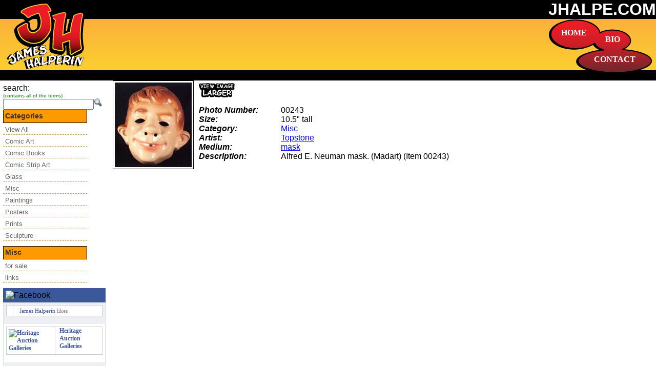

--- FILE ---
content_type: text/html; charset=UTF-8
request_url: http://www.jhalpe.com/items/view/00243
body_size: 3071
content:
<!DOCTYPE html PUBLIC "-//W3C//DTD XHTML 1.0 Transitional//EN" "http://www.w3.org/TR/xhtml1/DTD/xhtml1-transitional.dtd">
<html xmlns="http://www.w3.org/1999/xhtml">
<head>
	<meta http-equiv="Content-Type" content="text/html; charset=ISO-8859-1" />	<title>
		James Halperin::Private Collection		Items	</title>
<link href="/favicon.ico" type="image/x-icon" rel="icon" /><link href="/favicon.ico" type="image/x-icon" rel="shortcut icon" /><link rel="stylesheet" type="text/css" href="/css/main.css" /><link rel="stylesheet" type="text/css" href="/css/jquery.fancybox-1.3.4.css" /><link rel="stylesheet" type="text/css" href="/css/smoothness/jquery-ui.css" /><script type="text/javascript" src="http://ajax.googleapis.com/ajax/libs/jquery/1.3.2/jquery.min.js"></script><script type="text/javascript" src="http://ajax.googleapis.com/ajax/libs/jqueryui/1.7.2/jquery-ui.min.js"></script><script type="text/javascript" src="/js/jquery.fancybox-1.3.4.js"></script><script type="text/javascript" src="/js/jquery.easing.1.3.js"></script><script type="text/javascript" src="/js/pxToEm.js"></script><script type="text/javascript" src="/js/jquery.magnify.js"></script></head>
<body>
	<div id="container">
		<div id="header">
			<div id="logo"><a href="/" id="ulhome"><img src="http://d1k217qge1tz5p.cloudfront.net/james_halperin_logo.png" alt="" /></a></div>
			<div id="menu">
				<img src="http://d1k217qge1tz5p.cloudfront.net/james_halperin_menu.png" alt="" />			</div>
			<a href="/" id="home">HOME</a>			<a href="http://coins.ha.com/common/about.php?target=halperin" id="bio">BIO</a>			<a href="/feedbacks/add" id="contact">CONTACT</a>			<div id="top">
				<h1><a href="/" id="urhome">JHALPE.COM</a></h1>
			</div>
			<div id="middle"></div>
			<div id="bottom"></div>
		</div>
		<div id="content">
			<div id="left">
				<div id="menu_search">
					<form id="ItemIndexForm" method="post" action="/items"><fieldset style="display:none;"><input type="hidden" name="_method" value="POST" /></fieldset><div class="input text"><label for="ItemSearch">search:</label><br /><span class="notes">(contains all of the terms)</span><br /><input name="data[Item][search]" type="text" value="" id="ItemSearch" /><input type="image" src="http://d1k217qge1tz5p.cloudfront.net/img/srch_16.png"/></div></form>				</div>
								<div id="vertmenu">
					<h1>Categories</h1>
					<ul>
					<li><a href="/items" class="menu">View All</a></li>
					<li><a href="/items/index/search:category;Comic Art" class="menu">Comic Art</a></li><li><a href="/items/index/search:category;Comic Books" class="menu">Comic Books</a></li><li><a href="/items/index/search:category;Comic Strip Art" class="menu">Comic Strip Art</a></li><li><a href="/items/index/search:category;Glass" class="menu">Glass</a></li><li><a href="/items/index/search:category;Misc" class="menu">Misc</a></li><li><a href="/items/index/search:category;Paintings" class="menu">Paintings</a></li><li><a href="/items/index/search:category;Posters" class="menu">Posters</a></li><li><a href="/items/index/search:category;Prints" class="menu">Prints</a></li><li><a href="/items/index/search:category;Sculpture" class="menu">Sculpture</a></li>					</ul>
				</div>
				<div id="vertmenu">
					<h1>Misc</h1>
					<ul>
						<li><a href="/items/forsale">for sale</a></li>
						<li><a href="/links">links</a></li>
					</ul>
				</div>
							<!-- Facebook Like Badge START --><div style="width: 100%;"><div style="background: #3B5998;padding: 5px;"><img src="http://www.facebook.com/images/fb_logo_small.png" alt="Facebook"/><img src="http://badge.facebook.com/badge/82123126077.576760677.1344116001.png" alt="" width="0" height="0"/></div><div style="background: #EDEFF4;display: block;border-right: 1px solid #D8DFEA;border-bottom: 1px solid #D8DFEA;border-left: 1px solid #D8DFEA;margin: 0px;padding: 0px 0px 5px 0px;"><div style="background: #EDEFF4;display: block;padding: 5px;"><table cellspacing="0" cellpadding="0" border="0"><tr><td valign="top"><img src="http://www.facebook.com/images/icons/fbpage.gif" alt=""/></td><td valign="top"><p style="color: #808080;font-family: verdana;font-size: 11px;margin: 0px 0px 0px 0px;padding: 0px 8px 0px 8px;"><a href="http://www.facebook.com/james.halperin" target="_TOP" style="color: #3B5998;font-family: verdana;font-size: 11px;font-weight: normal;margin: 0px;padding: 0px 0px 0px 0px;text-decoration: none;" title="James Halperin">James Halperin</a> likes</p></td></tr></table></div><div style="background: #FFFFFF;clear: both;display: block;margin: 0px;overflow: hidden;padding: 5px;"><table cellspacing="0" cellpadding="0" border="0"><tr><td valign="middle"><a href="http://www.facebook.com/pages/Heritage-Auction-Galleries/82123126077" target="_TOP" style="border: 0px;color: #3B5998;font-family: verdana;font-size: 12px;font-weight: bold;margin: 0px;padding: 0px;text-decoration: none;" title="Heritage Auction Galleries"><img src="http://www.facebook.com/profile/pic.php?oid=AQA6U3qZ4Anxn57CdcGZzQSbusKnGHxfXVZRHAFKSbL1a8mx0f8Uw95yBaQ68Bg6JYs&size=square" style="border: 0px;margin: 0px;padding: 0px;" alt="Heritage Auction Galleries"/></a></td><td valign="middle" style="padding: 0px 8px 0px 8px;"><a href="http://www.facebook.com/pages/Heritage-Auction-Galleries/82123126077" target="_TOP" style="border: 0px;color: #3B5998;font-family: verdana;font-size: 12px;font-weight: bold;margin: 0px;padding: 0px;text-decoration: none;" title="Heritage Auction Galleries">Heritage Auction Galleries</a></td></tr></table></div></div><div style="display: block;float: right;margin: 0px;padding: 4px 0px 0px 0px;"><a href="http://www.facebook.com/badges/like.php" target="_TOP" style="color: #3B5998;font-family: verdana;font-size: 11px;font-weight: none;margin: 0px;padding: 0px;text-decoration: none;" title="Create your Like Badge"></a></div></div><!-- Facebook Like Badge END -->
				
			</div>
			<div id="center">	
												<div class="items view">
<div class="floatleft">
<a href="http://d1k217qge1tz5p.cloudfront.net/img/Items/1000/00243.jpg" class="thumbnails" rel="thumbnails"><img src="http://d1k217qge1tz5p.cloudfront.net/img/150x1000/Items/00243.jpg" class="floatleft" alt="" /></a><a href="http://d1k217qge1tz5p.cloudfront.net/img/Items/1000/00243.jpg" class="" rel="pop-up"><img src="http://d1k217qge1tz5p.cloudfront.net/view-larger_option2.gif" class="thumbnail" alt="" /></a></div>
	<dl>
		<dt class="altrow">Photo Number:</dt>
		<dd class="altrow">
			00243			&nbsp;
		</dd>
		<dt>Size:</dt>
		<dd>
			10.5" tall			&nbsp;
		</dd>
		<dt class="altrow">Category:</dt>
		<dd class="altrow">
			<a href="/items/index/Misc">Misc</a>			&nbsp;
		</dd>
		<dt>Artist:</dt>
		<dd>
			<a href="/artists/view/242">Topstone</a>			&nbsp;
		</dd>
		<dt class="altrow">Medium:</dt>
		<dd class="altrow">
			<a href="/media/view/134">mask</a>			&nbsp;
		</dd>
		<dt>Description:</dt>
		<dd>
			Alfred E. Neuman mask. (Madart) (Item 00243)			&nbsp;
		</dd>

	</dl>
		<div id="comments">
		If you have any <a href="/feedbacks/add/00243">questions</a>, <a href="/feedbacks/add/00243">comments</a> or <a href="/feedbacks/add/00243">information</a> I should know about this item, please <a href="/feedbacks/add/00243">click here</a>!<br />
		If you are interested in buying this item if it ever becomes available for sale, or interested in selling a similar item, please <a href="/feedbacks/add/00243">click here</a>!<br />
		
		<a href="/feedbacks/add/00243">
			<img src="http://d1k217qge1tz5p.cloudfront.net/img/comments_option2.gif" title="click me to send Jim a message about this item" alt="leave Jim a comment" />	
		</a>	
		</div>
			
<br />

	
</div>
<script type="text/javascript">
	$(document).ready(function(){
		$('.thumbnails').fancybox({
			hideOnContentClick:false
		});
		$("a[rel='pop-up']").click(function () {
      		    var features = "height=700,width=800,scrollTo,resizable=1,scrollbars=1,location=0";
      		    newwindow=window.open(this.href, 'Popup', features);
      		    return false;
 		});
	
	});
</script>			</div>

		</div>
		<div id="footer">
				<a href="mailto:Jim@HA.com">Jim@HA.com</a>
				| phone 214.409.4286 | fax 214.409.1108 | <a href="http://HA.com/twitter" id="heritage_comics" target="_blank">Jim's Auction News on Twitter</a>			<br/>
				<a href="http://www.ha.com/" id="heritage_comics" target="_blank">Heritage Auctions (HA.com)</a>				|
				<a href="http://www.lewiswaynegallery.com/" id="heritage_comics" target="_blank">LewisWayneGallery.com</a>				|
				<a href="/pages/terms" id="terms">Terms &amp; Conditions</a>				<br/>
				Content Copyright &copy; 2025 Jim Halperin
		</div>
	</div>
<script>
	$(document).ready(function(){
		//$("#content").equalHeights(400);
		
	});
</script>
<script>
  (function(i,s,o,g,r,a,m){i['GoogleAnalyticsObject']=r;i[r]=i[r]||function(){
  (i[r].q=i[r].q||[]).push(arguments)},i[r].l=1*new Date();a=s.createElement(o),
  m=s.getElementsByTagName(o)[0];a.async=1;a.src=g;m.parentNode.insertBefore(a,m)
  })(window,document,'script','//www.google-analytics.com/analytics.js','ga');

  ga('create', 'UA-75452907-1', 'auto');
  ga('send', 'pageview');

</script>	
</body>
</html><!-- 0.0617s -->

--- FILE ---
content_type: text/css
request_url: http://www.jhalpe.com/css/main.css
body_size: 1408
content:
body { margin:0; padding:0; font-family:Verdana, Arial, Helvetica, sans-serif; }
img { border:0; }
img.floatleft { border:1px solid black; float:left; margin-bottom:10px; margin-right:10px; padding:3px; }
img.thumbnail { clear:none; }
hr { clear:both; }
div#logo { position:absolute; }
div#menu { position:absolute; right:0; top:20px; }
a#urhome { color:white; text-decoration:none; }
a#ulhome { color:white; text-decoration:none; }
a#home { position:absolute; right:135px; top:55px; color:white; font-weight:bold; text-decoration:none; font-family:"Comic Sans MS", fantasy; }
a#home:hover { color:#FFFF33; }
a#bio { position:absolute; right:70px; top:68px; color:white; font-weight:bold; text-decoration:none; font-family:"Comic Sans MS", fantasy; }
a#bio:hover { color:#FFFF33; }
a#contact { position:absolute; right:40px; top:107px; color:white; font-weight:bold; text-decoration:none; font-family:"Comic Sans MS", fantasy; }
a#contact:hover { color:#FFFF33; }
div#header div#top { background-color:black; color:white; font-weight:bold; min-height:20px; width:100%; text-align:right; }
div#header div#top h1 { margin:0; padding:0; }
div#header div#middle { background-image:url(http://d1k217qge1tz5p.cloudfront.net/img/jh_gradient_bg.png); min-height:100px; }
div#header div#bottom { background-color:black; color:white; font-weight:bold; min-height:20px; width:100%; text-align:right; }
div#content { float:left; clear:left; width:100%; background-color:white; }
div#content div#left { background-color:white; float:left; width:200px; padding:6px; }
div#content div#center { background-color:white; margin-left:220px; margin-right:10px; min-height:410px; }
div#content div#right { background-color:white; }
div#footer { background-color:black; color:white; text-align:center; width:100%; font-family:"Comic Sans MS", fantasy; padding:5px 0; }
div#footer a { color:#FFCC66; text-decoration:none; }
div#footer a:hover { color:#FFFF33; }
div#authMessage,div#error { font-family:"Comic Sans MS", fantasy; font-weight:bold; font-size:1.2em; border:1px red solid; background-color:maroon; color:white; text-align:center; }
div.message { background-color:green; font-family:"Comic Sans MS", fantasy; font-weight:bold; font-size:1.2em; border:1px olive solid; color:white; text-align:center; }
div#comments { clear:both; background-color:#ccc; border:black 1px solid; padding:6px; padding-bottom:15px; }
div#related { clear:both; background-color:#ccc; border:black 1px solid; padding:6px; padding-bottom:15px; }
div.related_item { clear:both; }
div.paging { width:100%; padding-bottom: 6px;}
div.disabled { float:left; }
table { background:#fff; border:1px solid #ccc; border-right:0; color:#333; margin-bottom:10px; width:100%; }
th { background:#f2f2f2; border:1px solid #bbb; border-top:1px solid #fff; border-left:1px solid #fff; text-align:center; }
th a { background:#f2f2f2; display:block; padding:2px 4px; text-decoration:none; }
th a:hover { background:#ccc; color:#333; text-decoration:none; }
table tr td { background:#fff; border-right:1px solid #ccc; padding:4px; text-align:left; vertical-align:top; }
table tr.altrow td { background:#f4f4f4; }
td.actions { text-align:center; white-space:nowrap; }
td.actions a { margin:0 6px; }
span.highlight { background-color:yellow; }
dl { width:600px; float:left; }
dt { font-style:italic; clear:right; float:left; margin-right:8px; font-weight:bold; width:150px; }
dd { width:450px; margin-left:160px; }
#vertmenu { font-family:Verdana, Arial, Helvetica, sans-serif; font-size:100%; width:160px; padding:0; margin:0; margin-bottom:10px; }
#vertmenu h1 { display:block; background-color:#FF9900; font-size:90%; padding:3px 0 5px 3px; border:1px solid #000000; color:#333333; margin:0; width:159px; }
#vertmenu ul { list-style:none; margin:0; padding:0; border:none; }
#vertmenu ul li { margin:0; padding:0; }
#vertmenu ul li a { font-size:80%; display:block; border-bottom:1px dashed #C39C4E; padding:5px 0 2px 4px; text-decoration:none; color:#666666; width:160px; }
#vertmenu ul li a:hover,#vertmenu ul li a:focus { color:#000000; background-color:#eeeeee; }
a.menu { font-size:80%; display:block; border-bottom:1px dashed #C39C4E; padding:5px 0 2px 4px; text-decoration:none; color:#666666; width:160px; }
a.menu:focus { color:#000000; background-color:#eeeeee; }

/* Undo some styles from the master stylesheet */
.checklist div.checkbox { background:none; padding-left:0; }

/* CSS for checklists */
.checklist { border:1px solid #ccc; list-style:none; height:10em; overflow:auto; width:20em; }
.checklist,.checklist div.checkbox { margin:0; padding:0; }
.checklist label { padding:0 .2em 0 25px; text-indent:-25px; }
.checklist div.checkbox:hover,.checklist div.checkbox.hover { background:#777; color:#fff; }
textarea.fullwidth { width:100%; }
.error-message { padding-bottom:6px; color:red; font-weight:bold; }
.form-error { background-color:#ffcccc; }
span.notes { color:green; font-size:.6em; }

div#footer-left { background-color:black; color:white; text-align:left; width:200px; font-family:"Comic Sans MS", fantasy; padding:5px 0; float: left;}
div#footer-right { background-color:black; color:white; text-align:center; font-family:"Comic Sans MS", fantasy; padding:5px 0; }

tr:hover{background-color: yellow;}

--- FILE ---
content_type: text/plain
request_url: https://www.google-analytics.com/j/collect?v=1&_v=j102&a=1304642053&t=pageview&_s=1&dl=http%3A%2F%2Fwww.jhalpe.com%2Fitems%2Fview%2F00243&ul=en-us%40posix&dt=James%20Halperin%3A%3APrivate%20Collection%20Items&sr=1280x720&vp=1280x720&_u=IEBAAEABAAAAACAAI~&jid=1650500234&gjid=497277284&cid=688197462.1766121328&tid=UA-75452907-1&_gid=1717744750.1766121328&_r=1&_slc=1&z=757403896
body_size: -284
content:
2,cG-G7G0B5RXM7